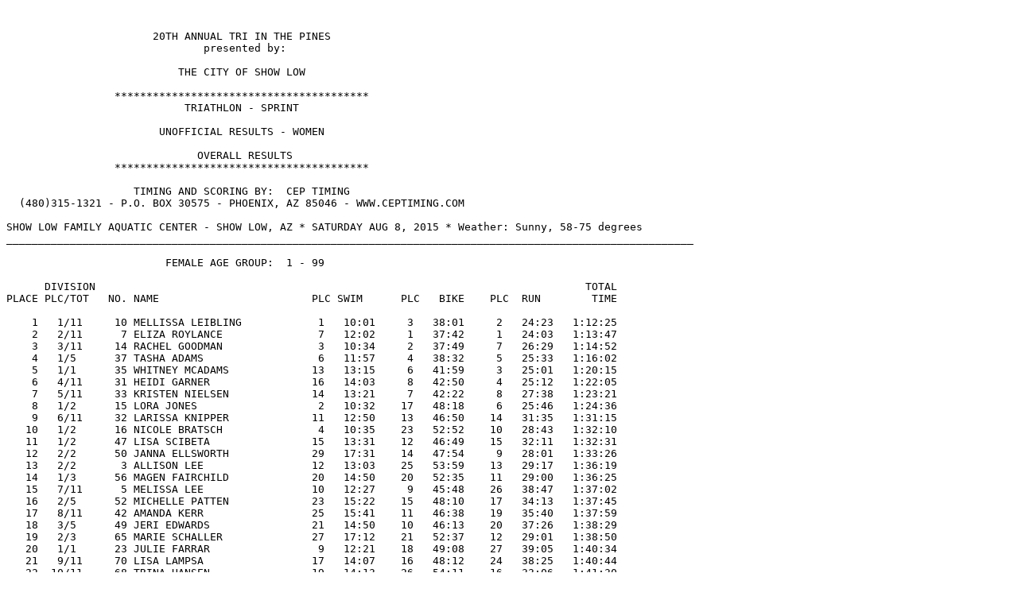

--- FILE ---
content_type: text/plain
request_url: https://ceptiming.com/2015/misc625/15TriPines-AllF.txt
body_size: 1460
content:


                       20TH ANNUAL TRI IN THE PINES
                               presented by:

                           THE CITY OF SHOW LOW

                 ****************************************
                            TRIATHLON - SPRINT

                        UNOFFICIAL RESULTS - WOMEN

                              OVERALL RESULTS
                 ****************************************

                    TIMING AND SCORING BY:  CEP TIMING
  (480)315-1321 - P.O. BOX 30575 - PHOENIX, AZ 85046 - WWW.CEPTIMING.COM

SHOW LOW FAMILY AQUATIC CENTER - SHOW LOW, AZ * SATURDAY AUG 8, 2015 * Weather: Sunny, 58-75 degrees
____________________________________________________________________________________________________________

                         FEMALE AGE GROUP:  1 - 99

      DIVISION                                                                             TOTAL
PLACE PLC/TOT   NO. NAME                        PLC SWIM      PLC   BIKE    PLC  RUN        TIME

    1   1/11     10 MELLISSA LEIBLING            1   10:01     3   38:01     2   24:23   1:12:25 
    2   2/11      7 ELIZA ROYLANCE               7   12:02     1   37:42     1   24:03   1:13:47 
    3   3/11     14 RACHEL GOODMAN               3   10:34     2   37:49     7   26:29   1:14:52 
    4   1/5      37 TASHA ADAMS                  6   11:57     4   38:32     5   25:33   1:16:02 
    5   1/1      35 WHITNEY MCADAMS             13   13:15     6   41:59     3   25:01   1:20:15 
    6   4/11     31 HEIDI GARNER                16   14:03     8   42:50     4   25:12   1:22:05 
    7   5/11     33 KRISTEN NIELSEN             14   13:21     7   42:22     8   27:38   1:23:21 
    8   1/2      15 LORA JONES                   2   10:32    17   48:18     6   25:46   1:24:36 
    9   6/11     32 LARISSA KNIPPER             11   12:50    13   46:50    14   31:35   1:31:15 
   10   1/2      16 NICOLE BRATSCH               4   10:35    23   52:52    10   28:43   1:32:10 
   11   1/2      47 LISA SCIBETA                15   13:31    12   46:49    15   32:11   1:32:31 
   12   2/2      50 JANNA ELLSWORTH             29   17:31    14   47:54     9   28:01   1:33:26 
   13   2/2       3 ALLISON LEE                 12   13:03    25   53:59    13   29:17   1:36:19 
   14   1/3      56 MAGEN FAIRCHILD             20   14:50    20   52:35    11   29:00   1:36:25 
   15   7/11      5 MELISSA LEE                 10   12:27     9   45:48    26   38:47   1:37:02 
   16   2/5      52 MICHELLE PATTEN             23   15:22    15   48:10    17   34:13   1:37:45 
   17   8/11     42 AMANDA KERR                 25   15:41    11   46:38    19   35:40   1:37:59 
   18   3/5      49 JERI EDWARDS                21   14:50    10   46:13    20   37:26   1:38:29 
   19   2/3      65 MARIE SCHALLER              27   17:12    21   52:37    12   29:01   1:38:50 
   20   1/1      23 JULIE FARRAR                 9   12:21    18   49:08    27   39:05   1:40:34 
   21   9/11     70 LISA LAMPSA                 17   14:07    16   48:12    24   38:25   1:40:44 
   22  10/11     68 TRINA HANSEN                19   14:13    26   54:11    16   33:06   1:41:30 
   23  11/11      8 KRISTEN GORDON               8   12:06    27   55:40    18   34:33   1:42:19 
   24   1/2      38 VIOLET BORENS               26   15:47    19   49:58    23   38:22   1:44:07 
   25   4/5      71 CAROL LARSEN                30   17:43    24   53:33    22   38:12   1:49:28 
   26   1/1      44 LAURA LAMBERTO- WHITE       22   15:15    29   56:49    28   39:41   1:51:45 
   27   1/5      73 DEBBY FINCH                 31   18:25    22   52:37    29   43:23   1:54:25 
   28   2/2      74 TAMMY STRATTON              34   20:13    28   56:33    25   38:34   1:55:20 
   29   1/1      19 KENDAL BROWN                 5   11:36    30   58:45    34   51:21   2:01:42 
   30   2/5      61 KRISTA FARR                 28   17:25    31   59:02    33   45:17   2:01:44 
   31   3/5      59 SANDRA BLYTHE               32   18:38    32 1:06:05    30   44:05   2:08:48 
   32   3/3      78 LEAH SENATRO                18   14:08    35 1:17:20    21   37:49   2:09:17 
   33   5/5      60 APRIL BUNDRICK              24   15:32    34 1:11:10    31   44:18   2:11:00 
   34   2/2      67 MARY STEBBINS               33   19:13    33 1:08:02    32   44:32   2:11:47 
   35   1/1      63 PENNY NICHOLAS              35   22:24    36 1:27:39    35 1:04:09   2:54:12 
   36   4/5      51 CAMI MCCARTHY               36   22:50     5   40:18                         
   37   5/5       6 ROBIN KREMER                                                                 

